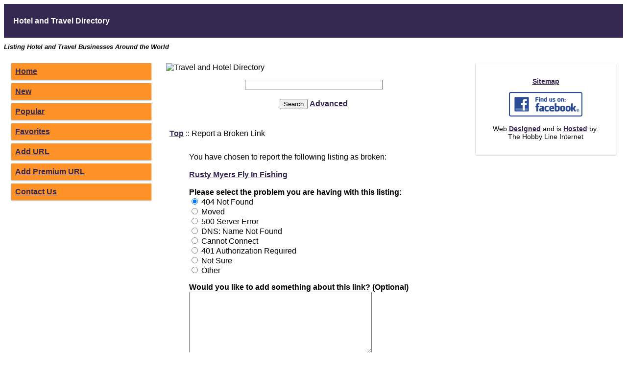

--- FILE ---
content_type: text/html
request_url: https://travelling.business/cgi-bin/pseek/rprtb.cgi?id=73&cid=25
body_size: 1736
content:
<!DOCTYPE html>
<html>
<head>
<meta name="viewport" content="width=device-width, initial-scale=1.0">
<title>Broken Link</title>
<meta name="robots" content="index, follow">
<meta name="msvalidate.01" content="E5282516B2D45843683D6472C238DE91">
<meta http-equiv='content-language' content='en-us'>
<link href="https://travelling.business/html/globalstyle.css" rel="stylesheet" type="text/css">
</head>

<body>

<div class="header">
  <h1>&nbsp;Hotel and Travel Directory</h1>
</div>
<h2>Listing Hotel and Travel Businesses Around the World</h2>
<div class="row">

<div class="col-3 col-m-3 menu">
<ul>
<li><a href="https://travelling.business/" title="Home">Home</a></li>
<li><a href="https://travelling.business/html/new" title="Newest Listings">New</a></li>
<li><a href="https://travelling.business/html/pop" title="Popular Listings">Popular</a></li>
<li><a href="https://travelling.business/cgi-bin/pseek/fav.cgi" title="Favorites">Favorites</a></li>
<li><a href="https://travelling.business/cgi-bin/pseek/addurl.cgi" title="Add URL">Add URL</a></li>
<li><a href="https://travelling.business/cgi-bin/pseek/addurl.cgi?p=1" title="Add Premium URL">Add Premium URL</a></li>
<li><a href="https://travelling.business/cgi-bin/pseek/contact.cgi" title="Contact Us">Contact Us</a><br></li>
</ul>
</div>

<div class="col-6 col-m-9">

<img alt="Travel and Hotel Directory" title="Travel and Hotel Directory" height="auto" src="https://travelling.business/images/213657644.png" width="100%">

<center>
<form method="POST" action="https://travelling.business/cgi-bin/pseek/search2.cgi">
  <p><input type="text" name="keywords" size="33"><br><br><input type="submit" class="psbutton" value="Search"
  name="B1"> <a href="https://travelling.business/cgi-bin/pseek/searchadv.cgi" title="Advanced Search">Advanced</a></p>
 <input type="hidden" name="ia" value="112119119111101119111115"></form>
</center>

	<br>
<table width="97%" border="0" class="center" cellpadding="7" cellspacing="0">
  <tr>
    <td class="left" valign="top"><a href="https://travelling.business/" title="hotel and travel directory home page">Top</a> :: Report a Broken Link </td>
  </tr>
  <tr>
    <td valign="top" class="left"><form method="POST" action="https://travelling.business/cgi-bin/pseek/rprtb2.cgi">
        <blockquote> <span>You have chosen to report the following listing as broken: <br>
          <br>
          </span> <a href="http://www.rustymyers.com/"><strong><a href="https://travelling.business/cgi-bin/pseek/go.cgi?id=73" target="_blank">Rusty Myers Fly In Fishing</a> </strong></a><strong> <br>
          <br>
          Please select the problem you are having with this listing: </strong><br>
          <input type="radio" value="404 Not Found" name="problem" checked>
          404 Not Found <br>
          <input type="radio" value="Moved" name="problem">
          Moved <br>
          <input type="radio" value="500 Server Error" name="problem">
          500 Server Error <br>
          <input type="radio" value="DNS: Name Not Found" name="problem">
          DNS: Name Not Found <br>
          <input type="radio" value="Cannot Connect" name="problem">
          Cannot Connect <br>
          <input type="radio" value="401 Authorization Required" name="problem">
          401 Authorization
          Required <br>
          <input type="radio" value="Not Sure" name="problem">
          Not Sure <br>
          <input type="radio" value="Other" name="problem">
          Other
          <p><strong>Would you like to add something about this link? (Optional) <br>
            </strong>
<textarea rows="8" name="notes" cols="44"></textarea>
<br>
            500 chars max <br>
            <br>
            <img src="https://travelling.business/html/A73075095110.gif"> <img src="https://travelling.business/html/A31865295100.gif"> <img src="https://travelling.business/html/A00435195118.gif"> <img src="https://travelling.business/html/A65884995111.gif">  <br>
            Type in the letters as indicated above: <br>
            <input type="text" name="letters" size="20">
            <br>
            <br>
            <input type="submit" class="psbutton" value="Report Broken Link" name="B1">
            <input type="hidden" name="cid" value="25" >
            <input type="hidden" name="id"
        value="73" >
            <span style="color:#FF0000"></span> <br>
            <br>
            <strong>Go back to: <a href="https://travelling.business/html/Regional/">Regional</a> > <a href="https://travelling.business/html/Regional/Canada/">Canada</a> > <a href="https://travelling.business/html/Regional/Canada/Travel/">Travel</a>  &gt;&gt; <a href="https://travelling.business/html/Regional/Canada/Travel/rusty_myers_fly_in_fishing_73.html">Rusty Myers Fly In Fishing </a></strong>
        </blockquote>
       <input type="hidden" name="ia" value="112119119111101119111115"></form></td>
  </tr>
</table>
<br>

</div>

<div class="col-3 col-m-12">
  <div class="aside">

<p style="text-align:center"><a href="https://travelling.business/sitemap.html" title="Sitemap">Sitemap</a>

  <p style="text-align:center"><a href="https://facebook.com/Hobby-Line-Web-Design-232310320250/" title="Find Us on Facebook" target="_blank">
		<img title="Find Us on Facebook" src="https://hobbyline.com/images/facebook_logo-t.png" alt="find us on facebook"></a>
  <br>
  </p>

  <p style="text-align:center">Web <a href="https://hobbyline.com/" title="website design" target="_blank">Designed</a> and is <a href="https://895-inet.com/" title="domains and web hosting packages" target="_blank">Hosted</a> by:<br/>
  The Hobby Line Internet</p>

  </div>
</div>
</div>
</body>
</html>
